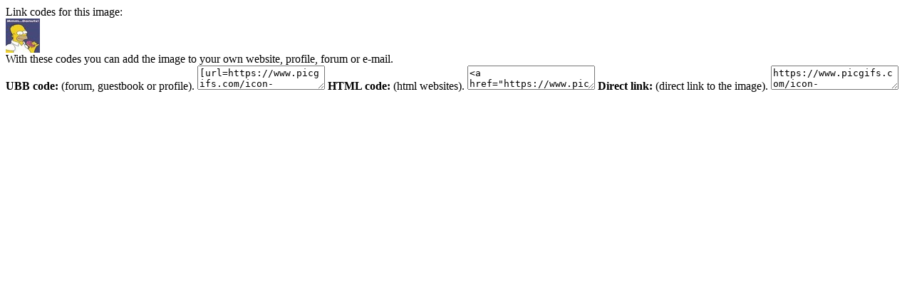

--- FILE ---
content_type: text/html; charset=UTF-8
request_url: https://www.picgifs.com/source/includes/functions/box_codes.php?id=863782
body_size: 429
content:

		<meta name="robots" content="noindex"><meta name="googlebot" content="noindex">

		<script type="text/javascript">
			function SelectAll(id){
				document.getElementById(id).focus();
				document.getElementById(id).select();
			}
		</script>

		<div id="ImageCodesTop">Link codes for this image:</div>

		<div id="ImageCodesContainer">
				<div id="ImageCodesImage">
					<span></span>
					<img src="https://www.picgifs.com/icon-graphics/icons/donut/icon-graphics-donut-103546.jpg" alt="Donut" />
				</div>
			<div id="ImageCodes">
				<div id="ImageCodesText">
					With these codes you can add the image to your own website, profile, forum or e-mail.
				</div>

				<span><i class="icon icon-ubb"></i><strong>UBB code:</strong> (forum, guestbook or profile).</span>
				<textarea id="UBB" onClick="SelectAll('UBB');">[url=https://www.picgifs.com/icon-graphics/][img]https://www.picgifs.com/icon-graphics/icons/donut/icon-graphics-donut-103546.jpg[/img][/url]</textarea>

				<span><i class="icon icon-html"></i><strong>HTML code:</strong> (html websites).</span>
				<textarea id="HTML" onClick="SelectAll('HTML');"><a href="https://www.picgifs.com/icon-graphics/"><img src="https://www.picgifs.com/icon-graphics/icons/donut/icon-graphics-donut-103546.jpg" border="0" title="Click here for more gifs and graphics" /></a></textarea>

				<span><i class="icon icon-ilink"></i><strong>Direct link:</strong> (direct link to the image).</span>
				<textarea id="URL" onClick="SelectAll('URL');">https://www.picgifs.com/icon-graphics/icons/donut/icon-graphics-donut-103546.jpg</textarea>
			</div>
		</div>